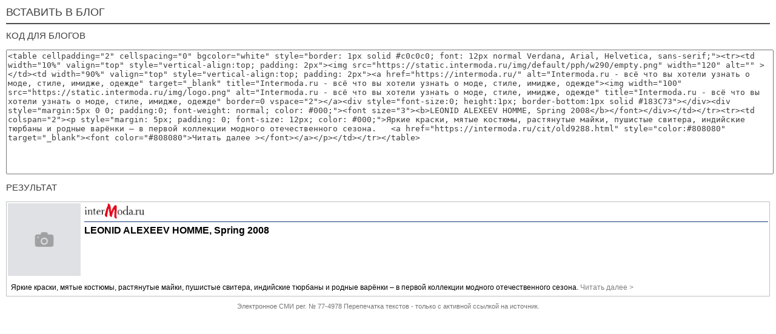

--- FILE ---
content_type: text/html; charset=utf-8
request_url: https://www.intermoda.ru/post/export/24662
body_size: 1178
content:
<!DOCTYPE html><html lang="ru"><head><meta charset="utf-8"><meta name="yandex-verification" content="43825a2d250d7166" /><meta name="viewport" content="width=device-width, initial-scale=1.0"><meta name="description" content="всё что вы хотели узнать о моде, стиле, имидже, одежде"><meta name="author" content=""><link rel="stylesheet" href="https://static.intermoda.ru/css/4d12.main.css"><!--[if lt IE 9]><script src="https://static.intermoda.ru/js/cf03.html5shiv.js"></script><![endif]--><title>Код для блогов</title></head><body><div class="moda-post-export"><div class="title"><h1>Вставить в блог</h1></div><h2>Код для блогов</h2><div class="content"><textarea><table cellpadding="2" cellspacing="0" bgcolor="white" style="border: 1px solid #c0c0c0; font: 12px normal Verdana, Arial, Helvetica, sans-serif;"><tr><td width="10%" valign="top" style="vertical-align:top; padding: 2px"><img src="https://static.intermoda.ru/img/default/pph/w290/empty.png" width="120" alt="" ></td><td width="90%" valign="top" style="vertical-align:top; padding: 2px"><a href="https://intermoda.ru/" alt="Intermoda.ru - всё что вы хотели узнать о моде, стиле, имидже, одежде" target="_blank" title="Intermoda.ru - всё что вы хотели узнать о моде, стиле, имидже, одежде"><img width="100" src="https://static.intermoda.ru/img/logo.png" alt="Intermoda.ru - всё что вы хотели узнать о моде, стиле, имидже, одежде" title="Intermoda.ru - всё что вы хотели узнать о моде, стиле, имидже, одежде" border=0 vspace="2"></a><div style="font-size:0; height:1px; border-bottom:1px solid #183C73"></div><div style="margin:5px 0 0; padding:0; font-weight: normal; color: #000;"><font size="3"><b>LEONID ALEXEEV HOMME, Spring 2008</b></font></div></td></tr><tr><td colspan="2"><p style="margin: 5px; padding: 0; font-size: 12px; color: #000;">Яркие краски, мятые костюмы, растянутые майки, пушистые свитера, индийские тюрбаны и родные варёнки – в первой коллекции модного отечественного сезона.   <a href="https://intermoda.ru/cit/old9288.html" style="color:#808080" target="_blank"><font color="#808080">Читать далее ></font></a></p></td></tr></table></textarea></div><h2>Результат</h2><div class="content">
<table cellpadding="2" cellspacing="0" bgcolor="white" style="border: 1px solid #c0c0c0; font: 12px normal Verdana, Arial, Helvetica, sans-serif;"><tr><td width="10%" valign="top" style="vertical-align:top; padding: 2px"><img src="https://static.intermoda.ru/img/default/pph/w290/empty.png" width="120" alt="" ></td><td width="90%" valign="top" style="vertical-align:top; padding: 2px"><a href="https://intermoda.ru/" alt="Intermoda.ru - всё что вы хотели узнать о моде, стиле, имидже, одежде" target="_blank" title="Intermoda.ru - всё что вы хотели узнать о моде, стиле, имидже, одежде"><img width="100" src="https://static.intermoda.ru/img/logo.png" alt="Intermoda.ru - всё что вы хотели узнать о моде, стиле, имидже, одежде" title="Intermoda.ru - всё что вы хотели узнать о моде, стиле, имидже, одежде" border=0 vspace="2"></a><div style="font-size:0; height:1px; border-bottom:1px solid #183C73"></div><div style="margin:5px 0 0; padding:0; font-weight: normal; color: #000;"><font size="3"><b>LEONID ALEXEEV HOMME, Spring 2008</b></font></div></td></tr><tr><td colspan="2"><p style="margin: 5px; padding: 0; font-size: 12px; color: #000;">Яркие краски, мятые костюмы, растянутые майки, пушистые свитера, индийские тюрбаны и родные варёнки – в первой коллекции модного отечественного сезона.   <a href="https://intermoda.ru/cit/old9288.html" style="color:#808080" target="_blank"><font color="#808080">Читать далее ></font></a></p></td></tr></table></div><div class="footer">
Электронное СМИ рег. № 77-4978 Перепечатка текстов - только с активной ссылкой на источник.
</div></div></body></html>